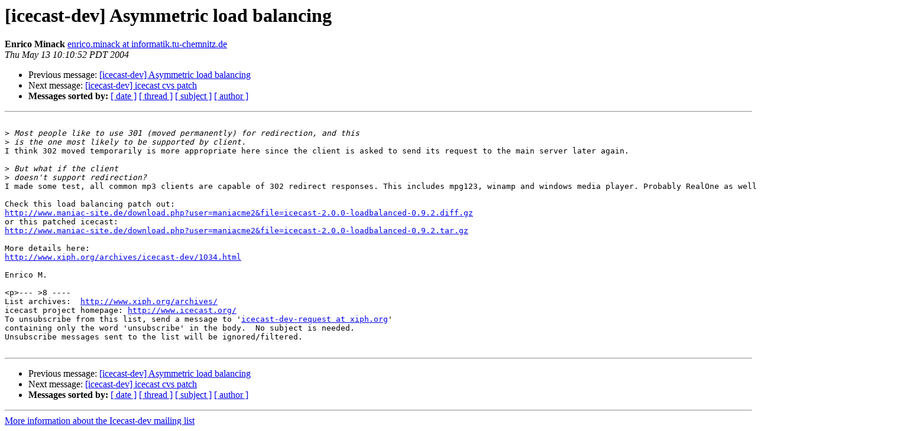

--- FILE ---
content_type: text/html
request_url: http://lists.xiph.org/pipermail/icecast-dev/2004-May/001142.html
body_size: 1482
content:
<!DOCTYPE HTML PUBLIC "-//W3C//DTD HTML 3.2//EN">
<HTML>
 <HEAD>
   <TITLE> [icecast-dev] Asymmetric load balancing
   </TITLE>
   <LINK REL="Index" HREF="index.html" >
   <LINK REL="made" HREF="mailto:icecast-dev%40xiph.org?Subject=%5Bicecast-dev%5D%20Asymmetric%20load%20balancing&In-Reply-To=Pine.LNX.4.58.0405131243580.1414%40kirin.likai.org">
   <META NAME="robots" CONTENT="index,nofollow">
   <META http-equiv="Content-Type" content="text/html; charset=us-ascii">
   <LINK REL="Previous"  HREF="001141.html">
   <LINK REL="Next"  HREF="001125.html">
 </HEAD>
 <BODY BGCOLOR="#ffffff">
   <H1>[icecast-dev] Asymmetric load balancing</H1>
    <B>Enrico Minack</B> 
    <A HREF="mailto:icecast-dev%40xiph.org?Subject=%5Bicecast-dev%5D%20Asymmetric%20load%20balancing&In-Reply-To=Pine.LNX.4.58.0405131243580.1414%40kirin.likai.org"
       TITLE="[icecast-dev] Asymmetric load balancing">enrico.minack at informatik.tu-chemnitz.de
       </A><BR>
    <I>Thu May 13 10:10:52 PDT 2004</I>
    <P><UL>
        <LI>Previous message: <A HREF="001141.html">[icecast-dev] Asymmetric load balancing
</A></li>
        <LI>Next message: <A HREF="001125.html">[icecast-dev] icecast cvs patch
</A></li>
         <LI> <B>Messages sorted by:</B> 
              <a href="date.html#1142">[ date ]</a>
              <a href="thread.html#1142">[ thread ]</a>
              <a href="subject.html#1142">[ subject ]</a>
              <a href="author.html#1142">[ author ]</a>
         </LI>
       </UL>
    <HR>  
<!--beginarticle-->
<PRE>

&gt;<i> Most people like to use 301 (moved permanently) for redirection, and this
</I>&gt;<i> is the one most likely to be supported by client.
</I>I think 302 moved temporarily is more appropriate here since the client is asked to send its request to the main server later again.

&gt;<i> But what if the client
</I>&gt;<i> doesn't support redirection?
</I>I made some test, all common mp3 clients are capable of 302 redirect responses. This includes mpg123, winamp and windows media player. Probably RealOne as well. I never had problems with that.

Check this load balancing patch out:
<A HREF="http://www.maniac-site.de/download.php?user=maniacme2&amp;file=icecast-2.0.0-loadbalanced-0.9.2.diff.gz">http://www.maniac-site.de/download.php?user=maniacme2&amp;file=icecast-2.0.0-loadbalanced-0.9.2.diff.gz</A> 
or this patched icecast:
<A HREF="http://www.maniac-site.de/download.php?user=maniacme2&amp;file=icecast-2.0.0-loadbalanced-0.9.2.tar.gz">http://www.maniac-site.de/download.php?user=maniacme2&amp;file=icecast-2.0.0-loadbalanced-0.9.2.tar.gz</A> 

More details here:
<A HREF="http://www.xiph.org/archives/icecast-dev/1034.html">http://www.xiph.org/archives/icecast-dev/1034.html</A>

Enrico M.

&lt;p&gt;--- &gt;8 ----
List archives:  <A HREF="http://www.xiph.org/archives/">http://www.xiph.org/archives/</A>
icecast project homepage: <A HREF="http://www.icecast.org/">http://www.icecast.org/</A>
To unsubscribe from this list, send a message to '<A HREF="http://lists.xiph.org/mailman/listinfo/icecast-dev">icecast-dev-request at xiph.org</A>'
containing only the word 'unsubscribe' in the body.  No subject is needed.
Unsubscribe messages sent to the list will be ignored/filtered.

</PRE>

<!--endarticle-->
    <HR>
    <P><UL>
        <!--threads-->
	<LI>Previous message: <A HREF="001141.html">[icecast-dev] Asymmetric load balancing
</A></li>
	<LI>Next message: <A HREF="001125.html">[icecast-dev] icecast cvs patch
</A></li>
         <LI> <B>Messages sorted by:</B> 
              <a href="date.html#1142">[ date ]</a>
              <a href="thread.html#1142">[ thread ]</a>
              <a href="subject.html#1142">[ subject ]</a>
              <a href="author.html#1142">[ author ]</a>
         </LI>
       </UL>

<hr>
<a href="http://lists.xiph.org/mailman/listinfo/icecast-dev">More information about the Icecast-dev
mailing list</a><br>
</body></html>
